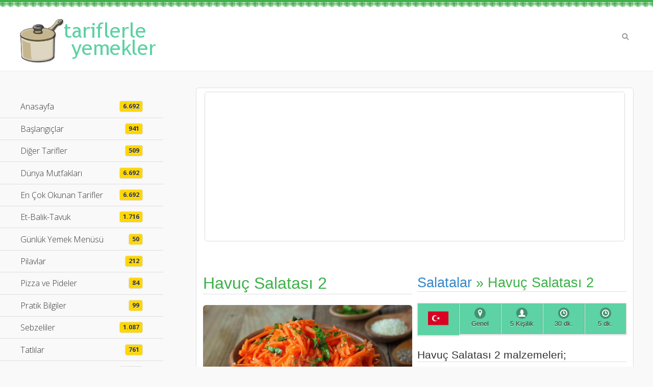

--- FILE ---
content_type: text/html; charset=UTF-8
request_url: https://tariflerleyemekler.com/havuc-salatasi-2-2125.html
body_size: 12814
content:

<!DOCTYPE html>
<html lang="tr">
<head>
	<meta charset="UTF-8">
	
	<meta name="description" content="Havuç Salatası 2 : Sos:Mayonez, krema, limon suyu, ezilmiş sarmısak, krema, tuz, portakal suyu, ince kıyılmış maydanozu bir oval kapta 
karıştırın.[...]"/>
	
	<meta name="keywords" content="Havuç Salatası 2 malzemeleri : 8 adet havuç
	2 adet limon
	1 demet maydanoz
	10 çorba kaşı�[...]"/>

	<title>Havuç Salatası 2</title>	
	
	<meta name="viewport" content="width=device-width, initial-scale=0.75, maximum-scale=1.0" />
	<meta http-equiv="X-UA-Compatible" content="IE=edge" />
        <meta http-equiv="expires" content="1" />
	<meta http-equiv="Content-Language" content="tr" />
	<meta http-equiv="expires" content="1" />
	<meta name="msvalidate.01" content="81DBDED374A9E12DF587B7C4951E9CF7" />
	<meta name="google-site-verification" content="9spS8bkbL3OSbh-K61wa_1-NyxaZxjOeGAlvgJ5a3Aw" />
	<meta name="robots" content=" index, follow, noodp"/>
	<meta name="revisit-after" content="1 Days"/>
	<meta name="rating" content="general"> 
	<meta name="author" content="Tariflerle Yemekler." />
	<meta name="google" content="notranslate" />
	<meta name="contextpath" content="/" />
	<meta name='copyright' content='Copyright 2015'>	
	<meta name="x-canonical-url" content="https://tariflerleyemekler.com/havuc-salatasi-2-2125.html"/>	
	<meta name='yandex-verification' content='66b76bd640776572' />
	
	<meta property="og:title" content="Havuç Salatası 2" />
	<meta property="og:locale" content="tr_TR" />
	<meta property="og:type" content="website:recipe" />
	<meta property="og:description" content="Havuç Salatası 2 : Sos:Mayonez, krema, limon suyu, ezilmiş sarmısak, krema, tuz, portakal suyu, ince kıyılmış maydanozu bir oval kapta 
karıştırın.[...]" />
	<meta property="og:url" content="https://tariflerleyemekler.com/havuc-salatasi-2-2125.html" />
	<meta property="og:site_name" content="Tariflerle Yemekler.." />
	<meta property="recipe:section" content="Yemek Tarifleri" />
	<meta property="og:image:type" content="image/webp" /><!--whatsapp resim için eklendi-->
	<meta property="og:image" content="https://tariflerleyemekler.com/yemek/havuc-salatasi-2.webp" />
	<meta property="og:image" itemprop="image" content="https://tariflerleyemekler.com/yemek/kck/havuc-salatasi-2.webp" />
	<meta property="og:tag" content="Havuç Salatası 2">
	<meta property="og:tag" content="Salatalar">
	<meta property="og:tag" content="Türk Mutfağı">
	<meta property="og:tag" content="Tariflerle Yemekler">
	<meta property="og:tag" content="Yemek Tarifleri">
	
	<meta name="apple-mobile-web-app-capable" content="yes" />
	<meta name="format-detection" content="telephone=yes">
	
	<link rel="shortcut icon" type="image/x-icon" href="https://tariflerleyemekler.com/resimler/favicon.ico">
	<link rel="icon" type="image/png" href="https://tariflerleyemekler.com/resimler/favicon.ico">

	
	<link rel="stylesheet" href="https://use.fontawesome.com/releases/v5.3.1/css/all.css" integrity="sha384-mzrmE5qonljUremFsqc01SB46JvROS7bZs3IO2EmfFsd15uHvIt+Y8vEf7N7fWAU" crossorigin="anonymous">
	
    <link href="https://plus.google.com/+TariflerleYemekler/posts" rel="author" />
	<link rel="canonical" href="https://tariflerleyemekler.com/"/>
	
    <link rel="stylesheet" href="css/jquery.mobile-1.4.5.min.css">
	<!--<link rel="stylesheet" href="https://code.jquery.com/mobile/1.4.5/jquery.mobile-1.4.5.min.css" />-->
	<link rel="stylesheet" href="css/jqm-demos.css">
	<!--<link rel="stylesheet" href="css/tablo.css">-->
	<link rel="stylesheet" href="https://fonts.googleapis.com/css?family=Open+Sans:300,400,700">

	<script type="text/javascript" src="https://code.jquery.com/jquery-1.8.3.min.js"></script>
	
	<script async src="https://pagead2.googlesyndication.com/pagead/js/adsbygoogle.js?client=ca-pub-5986201963659853" crossorigin="anonymous"></script>
	
    <!-- Google tag (gtag.js) -----16.10.2022 tarihinde eklendi---->
<script async src="https://www.googletagmanager.com/gtag/js?id=AW-1031116106"></script>
<script>
  window.dataLayer = window.dataLayer || [];
  function gtag(){dataLayer.push(arguments);}
  gtag('js', new Date());

  gtag('config', 'AW-1031116106');
</script>
<!-- Event snippet for Sayfa görüntüleme (4) conversion page -->
<script>
  gtag('event', 'conversion', {'send_to': 'AW-1031116106/ehBiCKTyv-YDEMqq1usD'});
</script>



<!-- Google tag (gtag.js) -----12.10.2022 tarihinde eklendi---->
        <script async src="https://www.googletagmanager.com/gtag/js?id=AW-1031116106"></script>
        <script>
        window.dataLayer = window.dataLayer || [];
        function gtag(){dataLayer.push(arguments);}
        gtag('js', new Date());

        gtag('config', 'AW-1031116106');
        </script>
        <!-- Event snippet for Sayfa görüntüleme (2) conversion page -->
        <script>
        gtag('event', 'conversion', {'send_to': 'AW-1031116106/xmAtCLuFyOUDEMqq1usD'});
        </script>

<!-- Global site tag (gtag.js) - Google Ads: 1031116106 -->
<script async src="https://www.googletagmanager.com/gtag/js?id=AW-1031116106"></script>
<script>
  window.dataLayer = window.dataLayer || [];
  function gtag(){dataLayer.push(arguments);}
  gtag('js', new Date());

  gtag('config', 'AW-1031116106');
</script>

<!-- Event snippet for Sayfa görüntüleme (1) conversion page -->
<script>
  gtag('event', 'conversion', {'send_to': 'AW-1031116106/-02KCOuv6a4DEMqq1usD'});
</script>


<!-- Global site tag (gtag.js) - Google Analytics -->
<script async src="https://www.googletagmanager.com/gtag/js?id=G-3SYVERHPKY"></script>
<script>
  window.dataLayer = window.dataLayer || [];
  function gtag(){dataLayer.push(arguments);}
  gtag('js', new Date());

  gtag('config', 'G-3SYVERHPKY');
</script>

        <!-- Google Tag Manager -->
            <script>
                    (function(w,d,s,l,i){w[l]=w[l]||[];w[l].push({'gtm.start':
                    new Date().getTime(),event:'gtm.js'});var f=d.getElementsByTagName(s)[0],
                    j=d.createElement(s),dl=l!='dataLayer'?'&l='+l:'';j.async=true;j.src=
                    'https://www.googletagmanager.com/gtm.js?id='+i+dl;f.parentNode.insertBefore(j,f);
                    })(window,document,'script','dataLayer','GTM-MLTB6K');
            </script>
        <!-- End Google Tag Manager -->

        <script data-ad-client="ca-pub-5986201963659853" async src="https://pagead2.googlesyndication.com/pagead/js/adsbygoogle.js"></script>

        <script async custom-element="amp-auto-ads"
                src="https://cdn.ampproject.org/v0/amp-auto-ads-0.1.js">
        </script>
        
        <!-- Clarity tracking code for Şunun için netlik izleme kodu: http://tariflerleyemekler.com/ -->
        
      <script type="text/javascript">(function(c,l,a,r,i,t,y){c[a]=c[a]||function(){(c[a].q=c[a].q||[]).push(arguments)};t=l.createElement(r);t.async=1;t.src="https://www.clarity.ms/tag/"+i+"?ref=gtm2";y=l.getElementsByTagName(r)[0];y.parentNode.insertBefore(t,y);})(window,document,"clarity","script","j272jkj8q2");</script>

          
        
        <script data-host="https://sayac.net.tr" data-dnt="false" src="https://sayac.net.tr/js/script.js" id="ZwSg9rf6GA" async defer></script>

</head>

<body>
<script>
  (function(i,s,o,g,r,a,m){i['GoogleAnalyticsObject']=r;i[r]=i[r]||function(){
  (i[r].q=i[r].q||[]).push(arguments)},i[r].l=1*new Date();a=s.createElement(o),
  m=s.getElementsByTagName(o)[0];a.async=1;a.src=g;m.parentNode.insertBefore(a,m)
  })(window,document,'script','//www.google-analytics.com/analytics.js','ga');

  ga('create', 'AW-1031116106', 'auto');
  ga('send', 'pageview');

</script>
	<div data-role="page" class="jqm-demos jqm-home"><!-- page-->
			<div data-role="header" class="jqm-header"><!-- header -->	
							<div class="logo"><a rel="external" href="./" ><img src="resimler/logo3.png" alt="Tariflerle Yemekler" title="Tariflerle Yemekler"></a></div>
				<a href="#" class="jqm-navmenu-link ui-btn ui-btn-icon-notext ui-corner-all ui-icon-bars ui-nodisc-icon ui-alt-icon ui-btn-left">Menu</a>
				<a href="#" class="jqm-search-link ui-btn ui-btn-icon-notext ui-corner-all ui-icon-search ui-nodisc-icon ui-alt-icon ui-btn-right">Search</a>
			</div><!-- /header -->		
		<div role="main" class="ui-content jqm-content" ><!-- main content-->
			<div class="ui-body ui-body-a ui-corner-all"><!-- ana çerceve -->
					<div class="ui-body ui-body-a ui-corner-all" style="max-height: 90px; min-height: 60px;"><!-- google ust-->
								<center><style type="text/css">
.adslot_1 { width: 320px; height: 60px; }
@media (min-width:500px) { .adslot_1 { width: 468px; height: 60px; } }
@media (min-width:800px) { .adslot_1 { width: 728px; height: 90px; } }
@media (min-width:1280px) { .adslot_1 { width: 728px; height: 90px; } }
</style>

<script async src="//pagead2.googlesyndication.com/pagead/js/adsbygoogle.js"></script>
<!-- Responsive-1 -->
<ins class="adsbygoogle"
     style="display:block"
     data-ad-client="ca-pub-5986201963659853"
     data-ad-slot="4736670030"
     data-ad-format="auto"></ins>
<script>
(adsbygoogle = window.adsbygoogle || []).push({});
</script>
					</div><!-- /google ust-->				
					<div class="ui-grid-a ui-responsive"> <!-- ui-grid-a ui-responsive----> 
						<div class="ui-block-a"><!-- resim bölümü -->
							<div class="jqm-block-content">
								<h1 itemprop="name" style="text-align:left;">Havuç Salatası 2</h1>
				
										<p><img alt="Havuç Salatası 2" src="yemek/havuc-salatasi-2.webp" style="width:100%; border-radius: 6px;"/><br>Havuç Salatası 2</p>
																				<p>
										<p style="<?=display:none;?>"></p>										</p>
									
							</div>
						</div><!-- /resim bölümü -->
						<div class="ui-block-b"><!-- tarif bölümü -->
							<div class="jqm-block-content" ><!-- content bölümü -->
								
								<h2><a href="./salatalar.html"  rel="external">Salatalar</a> » Havuç Salatası 2</h2>
									<p>
										<div data-role="navbar"><!-- navbar -->	
											<ul>
												<li><a  href="./turk-mutfagi.html"  rel="external" class="ui-shadow" title="Türk Mutfağı" style="background-color: #5dd2a4; min-height:14px;"><img src='resimler/bayraklar/png-40x40/tr.png' alt='Türk Mutfağı' /></a></li>	
												<li style='background-color: #5dd2a4;'><a href="#" data-icon="location" class="ui-shadow" title="" style="background-color: #5dd2a4; min-height:20px;">Genel</a></li>																
												<li><a href="#" data-icon="user" class="ui-shadow" title="Porsiyon" style="background-color: #5dd2a4; min-height:20px;">5 Kişilik</a></li>
												<li><a href="#" data-icon="clock" class="ui-shadow" title="Hazırlama Süresi" style="background-color: #5dd2a4; min-height:20px;">30 dk.</a></li>
												<li><a href="#" data-icon="clock" class="ui-shadow" title="Pişirme Süresi" style="background-color: #5dd2a4; min-height:20px;">5 dk.</a></li>
											</ul>	
										</div><!-- /navbar -->
									</p>	
									<p>
										<h3 style="text-align:left;">Havuç Salatası 2 malzemeleri;</h3>
										<div style="text-align:left;"><p><ul><li><font size="3">8 adet havuç
</font></li><li><font size="3">	2 adet limon
</font></li><li><font size="3">	1 demet maydanoz
</font></li><li><font size="3">	10 çorba kaşığı mayonez
</font></li><li><font size="3">	3 diş sarmısak
</font></li><li><font size="3">	2 çorba kaşığı krema
</font></li><li><font size="3">	2 adet portakal
</font></li><li><font size="3">	<a target='_blank' href='https://www.onurmarket.com/-billur-tuz-750-gr--7652'  title='Sipariş Ver...!' rel='external' data-ajax = 'false' id='2' style='padding:3px;background: lightgreen; border-width: medium; border-color:#ccc; border-radius: 4px;'>Tuz  </a>
</font></li></ul>									</p>
										
										<hr style="color: #f1f1f1;"></div>

									<p><h4 style="text-align:left;">Havuç Salatası 2 uygulama aşamaları;</h4>
										<div style="text-align:left;"><p><ol><li><font size="3">Sos:Mayonez, krema, limon suyu, ezilmiş sarmısak, krema, <a target='_blank' href='https://www.onurmarket.com/-billur-tuz-750-gr--7652'  title='Sipariş Ver...!' rel='external' data-ajax = 'false' id='2' style='padding:3px;background: lightgreen; border-width: medium; border-color:#ccc; border-radius: 4px;'>Tuz  </a>, portakal suyu, ince kıyılmış maydanozu bir oval kapta 
karıştırın. 
</font></li><li><font size="3">Salata:Havuçları temizleyip soyduktan sonra rendeleyin. <br></font></li><li><font size="3">Daha hoş görünmesi için havuç soyma bıçağı ile de rendeleyebilirsiniz.
</font></li><li><font size="3">Havuç salatanızı hazırladığınız sos ile harmanlayın. 
</font></li><li><font size="3">Servisi:Salatanızı derin bir kaba koyun, kenarlarını maydanoz, limon ve portakal dilimleri ile süsleyin.

</font></li></ol></p> 

											<p><hr style="color: #f1f1f1;"></p>

											<p>
<h2>Paylaş</h2>	
    <div data-role="footer"><!-- footer -->
        <div data-role="navbar"><!-- navbar -->
            <ul>
                <li>
                    <a target='_blank' href="https://www.facebook.com/sharer.php?u=tariflerleyemekler.com/havuc-salatasi-2-2125.html&amp;title=Havuç Salatası 2"><i class="fab fa-facebook fa-2x" style="color: #26a269;"></i><br>Facebook</a>
                </li>
                <li>
                    <a target='_blank' href="https://wa.me/?text=tariflerleyemekler.com/havuc-salatasi-2-2125.html" aria-label="Havuç Salatası 2"  data-action="share/whatsapp/share">
                    <i class="fab fa-whatsapp fa-2x" style="color: #26a269;"></i><br>WhatsApp</a>
                </li>
                <li>
                    <a target='_blank' href="https://twitter.com/share" target="_blank" data-url="tariflerleyemekler.com/havuc-salatasi-2-2125.html"  data-lang="tr"><i class="fab fa-twitter fa-2x" style="color: #26a269;"></i><br>X-Twitter</a>
                </li>
            </ul>
        </div><!-- /navbar -->
</div><!-- /footer -->
</p>

												<div data-role="footer" style="overflow:hidden; height:95px;"><!-- footer -->	
													<iframe width="100%" height="45" src="./puanlama-1/index.php?id=2125" frameborder="0" scrolling="no" style=""></iframe>

														<div data-role="navbar"><!-- navbar -->
															<ul>
																<li><a href="#"><h5>Admin</h5></a></li> 

																<li><a href="#">
																	<h5>2.387 Okunma</h5></a></li>

																<li><a href="#"><h5>10-09-2009</h5></a></li>
															</ul>
														</div><!-- /navbar -->

												</div><!-- /footer -->	
											</p>
										
											<p style="text-align:center;"><span itemprop="keywords"><a href="turk-mutfagi.html" target="_blank" class="ui-btn ui-mini ui-btn-inline ui-icon-tag ui-btn-icon-left ui-corner-all">Türk Mutfağı</a></span>
<span itemprop="keywords"><a href="salatalar.html" target="_blank" class="ui-btn ui-mini ui-btn-inline ui-icon-tag ui-btn-icon-left ui-corner-all">Salatalar</a></span>
<span itemprop="keywords"><a href="#" target="_blank" class="ui-btn ui-mini ui-btn-inline ui-icon-tag ui-btn-icon-left ui-corner-all">Havuç Salatası 2</a></span>

</p>
											<p style="text-align:center;"><p style="text-align:center;">
<img src="https://image-charts.com/chart?chs=100x100&cht=qr&chl=https://tariflerleyemekler.com/havuc-salatasi-2-2125.html&choe=UTF-8" &chld=L' alt="Tariflerle Yemekler" style="text-align:center; border:none;" />
</p>
</p>	
								
							</div><!-- /content bölümü -->
						</div>	<!-- /tarif bölümü -->		
					</div><!-- /ui-grid-a ui-responsive----> 												
			</div><!-- /ana çerceve -->	
									<center>
										<div data-role="navbar">
											<p><ul><!--- ileri-geri-navbar -->
        <li>
                <a href="meksika-salatasi-2065.html" alt="Meksika Salatası" title ="Meksika Salatası" rel="external" target="_blank" class="ui-btn ui-btn-inline ui-icon-carat-l ui-btn-icon-left ">

                Meksika Salatası&nbsp;&nbsp;&nbsp;&nbsp;&nbsp;

                <img style="width:25%; border-radius: 6px;" src="./yemek/kck/meksika-salatasi.webp"></a>
        </li>
        <li>
                <a href="pancar-salatasi-2133.html" alt="Pancar Salatası" title ="Pancar Salatası" rel="external" target="_blank" class="ui-btn ui-btn-inline ui-icon-carat-r ui-btn-icon-right ">
                
                <img style="width:25%; border-radius: 6px; left:0px;"  src="./yemek/kck/pancar-salatasi-1.webp">
                
                &nbsp;&nbsp;&nbsp;&nbsp;&nbsp;Pancar Salatası</a>
        </li>
</ul><!-- /ileri-geri-navbar ui-state-disabled-->
<br><br>
</p>
										</div><!-- /navbar -->
										<div>
											<p><p>
        <div class="jqm-block-content">
                <h1 style="text-align:left;">Benzer Tarifler</h1>
                        <div class="ui-grid-b ui-responsive">
                                <div class="ui-block-a">
                                        <div class="ui-body ui-body-d">
                                        <div id='katalog' data-role='footer'  name='mobil' class='ui-body ui-body-a  ui-corner-all'>
                                                                        <p><a href='yengec-salatasi-3538.html'  rel='external'  title='Yengeç Salatası'><img alt='Yengeç Salatası' src='yemek/kck/yengec-salatasi.webp'><div id='baslik1' class='ui-body'>Yengeç Salatası</div></a></p><p>Öncelikle bir bütün ananası ortadan boylamasına ikiye b...</p><br><div  id='baslik2'><a href='salatalar.html'  rel='external'  title='Salatalar' style=' border-left:0px'>Salatalar</a></div></p><div class='navbar'  id='navbar' data-role='navbar'>
                                                                                        <ul>
                                                                                                <li><a href='#' title='5 Porsiyon' data-icon='user' style='border-left:0px; background-color: #5dd2a4;'>5</a></li>
                                                                                                <li><a href='#' title='2.379 Okunma' data-icon='eye' style=' background-color: #5dd2a4;'>2.379</a></li>
                                                                                                <li><a href=' israil-mutfagi.html'  rel='external' title='İsrail Mutfağı'  style='border-right:0px; background-color: #5dd2a4;'><img src='resimler/bayraklar/png-40x40/israel.png' alt='İsrail Mutfağı' /></a></li>
                                                                                        </ul>
                                                                                </div><!-- /navbar -->
                                                                                </div><!-- /footer -->                                        </div>
                                </div>
                                <div class="ui-block-b">
                                        <div class="ui-body ui-body-d">
                                        <div id='katalog' data-role='footer'  name='mobil' class='ui-body ui-body-a  ui-corner-all'>
                                                                        <p><a href='pirincli-hindi-salatasi-2047.html'  rel='external'  title='Pirinçli Hindi Salatası'><img alt='Pirinçli Hindi Salatası' src='yemek/kck/pirincli-hindi-salatasi.webp'><div id='baslik1' class='ui-body'>Pirinçli Hindi Salatası</div></a></p><p>Pirinçler kaynar suda haslanir, süzülür. Bir kapta hasl...</p><br><div  id='baslik2'><a href='salatalar.html'   rel='external'  title='Salatalar' style=' border-left:0px'>Salatalar</a></div></p><div class='navbar'  id='navbar' data-role='navbar'>
                                                                                        <ul>
                                                                                                <li><a href='#' title='5 Porsiyon' data-icon='user' style='border-left:0px; background-color: #5dd2a4;'>5</a></li>
                                                                                                <li><a href='#' title='2.086 Okunma' data-icon='eye' style=' background-color: #5dd2a4;'>2.086</a></li>
                                                                                                <li><a href=' turk-mutfagi.html'  rel='external' title='Türk Mutfağı'  style='border-right:0px; background-color: #5dd2a4;'><img src='resimler/bayraklar/png-40x40/tr.png' alt='Türk Mutfağı' /></a></li>
                                                                                        </ul>
                                                                                </div><!-- /navbar -->
                                                                                </div><!-- /footer -->                                        </div>
                                </div>
                                <div class="ui-block-c">
                                        <div class="ui-body ui-body-d">
                                        <div id='katalog' data-role='footer'  name='mobil' class='ui-body ui-body-a  ui-corner-all'>
                                                                        <p><a href='jicama-salad-6253.html'  rel='external'  title='Jicama Salad'><img alt='Jicama Salad' src='yemek/kck/jicama-salad.webp'><div id='baslik1' class='ui-body'>Jicama Salad</div></a></p><p>Jicama Salad (Meksika Turpu); Jicama, kırmızı biber, ye...</p><br><div  id='baslik2'><a href='salatalar.html'  rel='external'  title='Salatalar' style=' border-left:0px'>Salatalar</a></div></p><div class='navbar'  id='navbar' data-role='navbar'>
                                                                                        <ul>
                                                                                                <li><a href='#' title='4 Porsiyon' data-icon='user' style='border-left:0px; background-color: #5dd2a4;'>4</a></li>
                                                                                                <li><a href='#' title='563 Okunma' data-icon='eye' style=' background-color: #5dd2a4;'>563</a></li>
                                                                                                <li><a href=' meksika-mutfagi.html'  rel='external' title='Meksika Mutfağı'  style='border-right:0px; background-color: #5dd2a4;'><img src='resimler/bayraklar/png-40x40/mexico.png' alt='Meksika Mutfağı' /></a></li>
                                                                                        </ul>
                                                                                </div><!-- /navbar -->
                                                                                </div><!-- /footer -->                                        </div>
                                </div>
                        </div><!-- /grid-b -->
        </div>
</p>
</p>
										</div>
										<div class="ui-body ui-body-a ui-corner-all"><!-- google alt-->
											<p><style type="text/css">
.adslot_1 { width: 320px; height: 60px; }
@media (min-width:500px) { .adslot_1 { width: 468px; height: 60px; } }
@media (min-width:800px) { .adslot_1 { width: 728px; height: 90px; } }
@media (min-width:1280px) { .adslot_1 { width: 728px; height: 90px; } }
</style>

<script async src="//pagead2.googlesyndication.com/pagead/js/adsbygoogle.js"></script>
<!-- Responsive-2 -->
<ins class="adsbygoogle"
     style="display:block"
     data-ad-client="ca-pub-5986201963659853"
     data-ad-slot="3899065239"
     data-ad-format="auto"></ins>
<script>
(adsbygoogle = window.adsbygoogle || []).push({});
</script></p>
										</div><!-- /google alt-->
										<br>
									</center>									
			</div><!-- /main content -->
		</div><!-- /main --> 
										 <div data-role="panel" id="sol-panel" class="jqm-navmenu-panel" data-position="left" data-display="overlay" data-theme="a">
	    	<ul class="jqm-list ui-alt-icon ui-nodisc-icon">
			<li data-filtertext="anasayfa" data-icon="home"  alt="Anasayfa"  title="Anasayfa"><a href="/" target="_blank" rel="external" >Anasayfa <span class="ui-li-count" style="background-color:gold;">6.692</span></a></li>

			<li data-role="collapsible" data-enhanced="true" data-collapsed-icon="carat-d" data-expanded-icon="carat-u" data-iconpos="right" data-inset="false" class="ui-collapsible ui-collapsible-themed-content ui-collapsible-collapsed  ">
				<p class="ui-collapsible-heading ui-collapsible-heading-collapsed">
					<a href="#" class="ui-collapsible-heading-toggle ui-btn ui-btn-icon-right ui-btn-inherit ui-icon-carat-d" alt="Başlangıçlar"  title="Başlangıçlar ">Başlangıçlar <span class="ui-li-count" style="background-color:gold;">941</span></a></p>
						<div class="ui-collapsible-content ui-body-inherit ui-collapsible-content-collapsed" aria-hidden="true">
							<ul>
								<li data-filtertext="aperatif içkiler"><a href="aperatif-ickiler.html" target="_blank" rel="external" data-ajax="false"  alt="Aperatif İçkiler"  title="Aperatif İçkiler"  class=" " >Aperatif İçkiler <span class="ui-li-count">34</span></a></li>
								<li data-filtertext="aperatif yiyecekler"><a href="aperatif-yiyecekler.html" target="_blank" rel="external" data-ajax="false"  alt="Aperatif Yiyecekler "  title=" Aperatif Yiyecekler"   class=" " >Aperatif Yiyecekler <span class="ui-li-count">196</span></a></li>
								<li data-filtertext="çorba çorbası çorbaları tarhana mercimek domates ezogelin"><a href="corbalar.html" target="_blank" rel="external" data-ajax="false"  alt="Çorbalar "  title="Çorbalar "   class=" " >Çorbalar <span class="ui-li-count">472</span></a></li>
								<li data-filtertext="kanepe kanepeler"><a href="kanepeler.html"  target="_blank" rel="external" data-ajax="false"  alt="Kanepeler "  title="Kanepeler "    class=" " >Kanepeler <span class="ui-li-count">15</span></a></li>
								<li data-filtertext="meze ordövr"><a href="mezeler-ve-ordovrler.html" target="_blank" rel="external"  data-ajax="false"  alt="Mezeler-Ordövrler "  title="Mezeler-Ordövrler "   class=" " >Mezeler-Ordövrler <span class="ui-li-count">224</span></a></li>
							</ul>
						</div>
			</li>	
			<li data-role="collapsible" data-enhanced="true" data-collapsed-icon="carat-d" data-expanded-icon="carat-u" data-iconpos="right" data-inset="false" class="ui-collapsible ui-collapsible-themed-content ui-collapsible-collapsed  ">
				<p class="ui-collapsible-heading ui-collapsible-heading-collapsed">
					<a href="#" class="ui-collapsible-heading-toggle ui-btn ui-btn-icon-right ui-btn-inherit ui-icon-carat-d " alt="Diğer Tarifler"  title="Diğer Tarifler">Diğer Tarifler <span class="ui-li-count" style="background-color:gold;">509</span></a></p>
						<div class="ui-collapsible-content ui-body-inherit ui-collapsible-content-collapsed" aria-hidden="true">
							<ul>
								<li data-filtertext="bayat ekmekler"><a href="bayat-ekmekler.html" target="_blank" rel="external" data-ajax="false"  alt="Bayat Ekmekler "  title="Bayat Ekmekler "  class=" " >Bayat Ekmekler <span class="ui-li-count">129</span></a></li>
								<li data-filtertext="içecekler"><a href="icecekler.html" target="_blank" rel="external" data-ajax="false"  alt="İçecekler "  title="İçecekler "  class=" " >İçecekler <span class="ui-li-count">80</span></a></li>
								<li data-filtertext="kahveler"><a href="kahveler.html" target="_blank" rel="external" data-ajax="false"  alt="Kahveler "  title="Kahveler "  class="  ">Kahveler <span class="ui-li-count">11</span></a></li>
								<li data-filtertext="meyve şurupları"><a href="meyve-suruplari.html" target="_blank" rel="external" data-ajax="false"  alt="Meyve Şurupları "  title="Meyve Şurupları "  class=" " >Meyve Şurupları <span class="ui-li-count">25</span></a></li>
								<li data-filtertext="sütlü içecekler"><a href="sutluler.html" target="_blank" rel="external" data-ajax="false"  alt="Sütlü İçecekler"  title="Sütlü İçecekler "  class=" " >Sütlü İçecekler <span class="ui-li-count">31</span></a></li>
								<li data-filtertext="soslar"><a href="soslar.html" target="_blank" rel="external" data-ajax="false"  alt="Soslar "  title="Soslar "  class=" " >Soslar <span class="ui-li-count">134</span></a></li>								
								<li data-filtertext="tost tostlar"><a href="tostlar.html" target="_blank" rel="external" data-ajax="false"  alt="Tostlar "  title="Tostlar "  class=" " >Tostlar <span class="ui-li-count">37</span></a></li>
								<li data-filtertext="turşular"><a href="tursular.html" target="_blank" rel="external" data-ajax="false"  alt="Turşular "  title="Turşular "  class=" " >Turşular <span class="ui-li-count">62</span></a></li>
							</ul>
						</div>
			</li>	
                        <li data-role="collapsible" data-enhanced="true" data-collapsed-icon="carat-d" data-expanded-icon="carat-u" data-iconpos="right" data-inset="false" class="ui-collapsible ui-collapsible-themed-content ui-collapsible-collapsed  ">
				<p class="ui-collapsible-heading ui-collapsible-heading-collapsed">
					<a href="#" class="ui-collapsible-heading-toggle ui-btn ui-btn-icon-right ui-btn-inherit ui-icon-carat-d " alt="Dünya Mutfakları"  title="Dünya Mutfakları">Dünya Mutfakları <span class="ui-li-count" style="background-color:gold;">6.692</span></a></p>
						<div class="ui-collapsible-content ui-body-inherit ui-collapsible-content-collapsed" aria-hidden="true">
							<ul>
								<li data-filtertext="turk mutfağı"><a href="turk-mutfagi.html"  target="_blank" rel="external" data-ajax="false"  alt="Türk Mutfağı"  title="Türk Mutfağı"  class=" " >Türk Mutfağı<span class="ui-li-count">5.297</span></a></li>
								<li data-filtertext="osmanlı mutfağı"><a href="osmanli-mutfagi.html"  target="_blank" rel="external" data-ajax="false"  alt="Osmanlı Mutfağı"  title="Osmanlı Mutfağı"  class=" " >Osmanlı Mutfağı<span class="ui-li-count">254</span></a></li>
								<li data-filtertext="azerbaycan mutfağı"><a href="azerbaycan-mutfagi.html"  target="_blank" rel="external" data-ajax="false"  alt="Azerbaycan Mutfağı"  title="Azerbaycan Mutfağı "  class=" " >Azerbaycan Mutfağı <span class="ui-li-count">4</span></a></li>
								<li data-filtertext="alman mutfağı"><a href="alman-mutfagi.html"  target="_blank" rel="external" data-ajax="false"  alt="Alman Mutfağı"  title="Alman Mutfağı"  class=" " >Alman Mutfağı<span class="ui-li-count">21</span></a></li>	
								<li data-filtertext="amerikan mutfağı"><a href="amerikan-mutfagi.html"  target="_blank" rel="external" data-ajax="false"  alt="Amerikan Mutfağı"  title="Amerikan Mutfağı"  class="  ">Amerikan Mutfağı<span class="ui-li-count">94</span></a></li>	
								<li data-filtertext="arjantin mutfağı"><a href="arjantin-mutfagi.html"  target="_blank" rel="external" data-ajax="false"  alt="Arjantin Mutfağı"  title="Arjantin Mutfağı"  class="  ">Arjantin Mutfağı<span class="ui-li-count">1</span></a></li>	
								<li data-filtertext="arnavutluk mutfağı"><a href="arnavutluk-mutfagi.html"  target="_blank" rel="external" data-ajax="false"  alt="Arnavutluk Mutfağı"  title="Arnavutluk Mutfağı"  class="  ">Arnavutluk Mutfağı<span class="ui-li-count">2</span></a></li>

								<li data-filtertext="avustrurya mutfağı"><a href="avusturya-mutfagi.html"  target="_blank" rel="external" data-ajax="false"  alt="Avusturya Mutfağı"  title="Avusturya Mutfağı"  class="  ">Avusturya Mutfağı<span class="ui-li-count">18</span></a></li>
								<li data-filtertext="bosna-hersek mutfağı"><a href="bosna-hersek-mutfagi.html"  target="_blank" rel="external" data-ajax="false"  alt="Bosna-Hersek Mutfağı"  title="Bosna-Hersek Mutfağı"  class=" " >Bosna-Hersek Mutfağı<span class="ui-li-count">6</span></a></li>	
								<li data-filtertext="brezilya mutfağı"><a href="brezilya-mutfagi.html"  target="_blank" rel="external" data-ajax="false"  alt="Brezilya Mutfağı"  title="Brezilya Mutfağı"  class=" " >Brezilya Mutfağı<span class="ui-li-count">4</span></a></li>
								<li data-filtertext="bulgaristan mutfağı"><a href="bulgaristan-mutfagi.html"  target="_blank" rel="external" data-ajax="false"  alt="Bulgaristan Mutfağı"  title="Bulgaristan Mutfağı"  class=" " >Bulgaristan Mutfağı<span class="ui-li-count">1</span></a></li>
								<li data-filtertext="çin mutfağı"><a href="cin-mutfagi.html"  target="_blank" rel="external" data-ajax="false"  alt="Çin Mutfağı"  title="Çin Mutfağı"  class=" " >Çin Mutfağı<span class="ui-li-count">46</span></a></li>
								<li data-filtertext="danimarka mutfağı"><a href="danimarka-mutfagi.html"  target="_blank" rel="external" data-ajax="false"  alt="Danimarka Mutfağı"  title="Danimarka Mutfağı"  class=" " >Danimarka Mutfağı<span class="ui-li-count">3</span></a></li>
								<li data-filtertext="fas mutfağı"><a href="fas-mutfagi.html"  target="_blank" rel="external" data-ajax="false"  alt="Fas Mutfağı"  title="Fas Mutfağı"  class=" " >Fas Mutfağı<span class="ui-li-count">1</span></a></li>
								<li data-filtertext="filipinler mutfağı"><a href="filipinler-mutfagi.html"  target="_blank" rel="external" data-ajax="false"  alt="Filipinler Mutfağı"  title="Filipinler Mutfağı"  class=" " >Filipinler Mutfağı<span class="ui-li-count">8</span></a></li>
								<li data-filtertext="filistin mutfağı"><a href="filistin-mutfagi.html"  target="_blank" rel="external" data-ajax="false"  alt="Filistin Mutfağı"  title="filistin Mutfağı"  class=" " >Filistin Mutfağı<span class="ui-li-count">3</span></a></li>
								<li data-filtertext="finlandiya mutfağı"><a href="finlandiya-mutfagi.html"  target="_blank" rel="external" data-ajax="false"  alt="Finlandiya Mutfağı"  title="Finlandiya Mutfağı"  class=" " >Finlandiya Mutfağı<span class="ui-li-count">2</span></a></li>
								<li data-filtertext="fransız mutfağı"><a href="fransiz-mutfagi.html"  target="_blank" rel="external" data-ajax="false"  alt="Fransız Mutfağı"  title="Fransız Mutfağı"  class=" " >Fransız Mutfağı<span class="ui-li-count">428</span></a></li>
								<li data-filtertext="guatemala mutfağı"><a href="guatemala-mutfagi.html"  target="_blank" rel="external" data-ajax="false"  alt="Guatemala Mutfağı"  title="Guatemala Mutfağı"  class=" " >Guatemala Mutfağı<span class="ui-li-count">1</span></a></li>	
								<li data-filtertext="güney kıbrıs mutfağı"><a href="guney-kibris-mutfagi.html"  target="_blank" rel="external" data-ajax="false"  alt="Güney Kıbrıs Mutfağı"  title="Güney Kıbrıs Mutfağı"  class=" " >Güney Kıbrıs Mutfağı<span class="ui-li-count">1</span></a></li>								
								<li data-filtertext="gürcistan mutfağı"><a href="gurcistan-mutfagi.html"  target="_blank" rel="external" data-ajax="false"  alt="Gürcistan Mutfağı"  title="Gürcistan Mutfağı"  class=" " >Gürcistan Mutfağı<span class="ui-li-count">15</span></a></li>								
								<li data-filtertext="haiti mutfağı"><a href="haiti-mutfagi.html"  target="_blank" rel="external" data-ajax="false"  alt="Haiti Mutfağı"  title="Haiti Mutfağı"  class=" " >Haiti Mutfağı<span class="ui-li-count">1</span></a></li>								
								<li data-filtertext="hindistan mutfağı"><a href="hindistan-mutfagi.html"  target="_blank" rel="external" data-ajax="false"  alt="Hindistan Mutfağı"  title="Hindistan Mutfağı"  class=" " >Hindistan Mutfağı<span class="ui-li-count">10</span></a></li>
								<li data-filtertext="hirvatistan mutfağı"><a href="hirvatistan-mutfagi.html"  target="_blank" rel="external" data-ajax="false"  alt="Hırvatistan Mutfağı"  title="Hırvatistan Mutfağı"  class=" " >Hırvatistan Mutfağı<span class="ui-li-count">1</span></a></li>
								<li data-filtertext="hollanda mutfağı"><a href="hollanda-mutfagi.html"  target="_blank" rel="external" data-ajax="false"  alt="Hollanda Mutfağı"  title="Hollanda Mutfağı"  class=" " >Hollanda Mutfağı<span class="ui-li-count">2</span></a></li>
								<li data-filtertext="ingiltere mutfağı"><a href="ingiltere-mutfagi.html"  target="_blank" rel="external" data-ajax="false"  alt="İngiltere Mutfağı"  title="İngiltere Mutfağı"  class=" " >İngiltere Mutfağı<span class="ui-li-count">20</span></a></li>
								<li data-filtertext="irlanda mutfağı"><a href="iran-mutfagi.html"  target="_blank" rel="external" data-ajax="false"  alt="İran Mutfağı"  title="İran Mutfağı"  class=" " >İran Mutfağı<span class="ui-li-count">1</span></a></li>
								<li data-filtertext="irlanda mutfağı"><a href="irlanda-mutfagi.html"  target="_blank" rel="external" data-ajax="false"  alt="İrlanda Mutfağı"  title="İrlanda Mutfağı"  class=" " >İrlanda Mutfağı<span class="ui-li-count">1</span></a></li>
								<li data-filtertext="iskoç mutfağı"><a href="iskoc-mutfagi.html"  target="_blank" rel="external" data-ajax="false"  alt="İskoç Mutfağı"  title="İskoç Mutfağı"  class=" " >İskoç Mutfağı<span class="ui-li-count">2</span></a></li>
								<li data-filtertext="ispanyol mutfağı"><a href="ispanyol-mutfagi.html"  target="_blank" rel="external" data-ajax="false"  alt="İspanyol Mutfağı"  title="İspanyol Mutfağı"  class=" " >İspanyol Mutfağı<span class="ui-li-count">45</span></a></li>
								<li data-filtertext="israil mutfağı"><a href="israil-mutfagi.html"  target="_blank" rel="external" data-ajax="false"  alt="İsrail Mutfağı"  title="İsrail Mutfağı"  class=" " >İsrail Mutfağı<span class="ui-li-count">10</span></a></li>
								<li data-filtertext="isveç mutfağı"><a href="isvec-mutfagi.html"  target="_blank" rel="external" data-ajax="false"  alt="İsveç Mutfağı"  title="İsveç Mutfağı"  class=" " >İsveç Mutfağı<span class="ui-li-count">2</span></a></li>
								<li data-filtertext="isviçre mutfağı"><a href="isvicre-mutfagi.html"  target="_blank" rel="external" data-ajax="false"  alt="İsviçre Mutfağı"  title="İsviçre Mutfağı"  class=" " >İsviçre Mutfağı<span class="ui-li-count">25</span></a></li>
								<li data-filtertext="italya mutfağı"><a href="italya-mutfagi.html"  target="_blank" rel="external" data-ajax="false"  alt="İtalya Mutfağı"  title="İtalya Mutfağı"  class=" " >İtalya Mutfağı<span class="ui-li-count">214</span></a></li>
								<li data-filtertext="jamaika mutfağı"><a href="jamaika-mutfagi.html"  target="_blank" rel="external" data-ajax="false"  alt="Jamaika Mutfağı"  title="Jamaika Mutfağı"  class=" " >Jamaika Mutfağı<span class="ui-li-count">2</span></a></li>									
								<li data-filtertext="japon mutfağı"><a href="japon-mutfagi.html"  target="_blank" rel="external" data-ajax="false"  alt="Japonya Mutfağı"  title="Japonya Mutfağı"  class=" " >Japonya Mutfağı<span class="ui-li-count">12</span></a></li>	
								<li data-filtertext="kanada mutfağı"><a href="kanada-mutfagi.html"  target="_blank" rel="external" data-ajax="false"  alt="Kanada Mutfağı"  title="Kanada Mutfağı"  class=" " >Kanada Mutfağı<span class="ui-li-count">1</span></a></li>	
								<li data-filtertext="karadağ mutfağı"><a href="karadag-mutfagi.html"  target="_blank" rel="external" data-ajax="false"  alt="Karadağ Mutfağı"  title="Karadağ Mutfağı"  class=" " >Karadağ Mutfağı<span class="ui-li-count">1</span></a></li>	
								<li data-filtertext="kırgızistan mutfağı"><a href="kirgizistan-mutfagi.html"  target="_blank" rel="external" data-ajax="false"  alt="Kırgızistan Mutfağı"  title="Kırgızistan Mutfağı"  class=" " >Kırgızistan Mutfağı<span class="ui-li-count">1</span></a></li>
								<li data-filtertext="kolombiya mutfağı"><a href="kolombiya-mutfagi.html"  target="_blank" rel="external" data-ajax="false"  alt="Kolombiya Mutfağı"  title="Kolombiya Mutfağı"  class=" " >Kolombiya Mutfağı<span class="ui-li-count">3</span></a></li>
								<li data-filtertext="kosova mutfağı"><a href="kosova-mutfagi.html"  target="_blank" rel="external" data-ajax="false"  alt="Kosova Mutfağı"  title="Kosova Mutfağı"  class=" " >Kosova Mutfağı<span class="ui-li-count">1</span></a></li>
								<li data-filtertext="kosta rika mutfağı"><a href="kosta-rika-mutfagi.html"  target="_blank" rel="external" data-ajax="false"  alt="Kosta Rika Mutfağı"  title="Kosta Rika Mutfağı"  class=" " >Kosta Rika Mutfağı<span class="ui-li-count">1</span></a></li>
								<li data-filtertext="küba mutfağı"><a href="kuba-mutfagi.html"  target="_blank" rel="external" data-ajax="false"  alt="Küba Mutfağı"  title="Küba Mutfağı"  class=" " >Küba Mutfağı<span class="ui-li-count">1</span></a></li>
								<li data-filtertext="kuzey kıbrıs mutfağı"><a href="kuzey-kibris-mutfagi.html"  target="_blank" rel="external" data-ajax="false"  alt="Kuzey Kıbrıs Mutfağı"  title="Kuzey Kıbrıs Mutfağı"  class=" " >Kuzey Kıbrıs Mutfağı<span class="ui-li-count">5</span></a></li>
								<li data-filtertext="lübnan mutfağı"><a href="lubnan-mutfagi.html"  target="_blank" rel="external" data-ajax="false"  alt="Lübnan Mutfağı"  title="Lübnan Mutfağı"  class=" " >Lübnan Mutfağı<span class="ui-li-count">3</span></a></li>
								<li data-filtertext="macar mutfağı"><a href="macar-mutfagi.html"  target="_blank" rel="external" data-ajax="false"  alt="Macar Mutfağı"  title="Macar Mutfağı"  class=" " >Macar Mutfağı<span class="ui-li-count">7</span></a></li>
								<li data-filtertext="makedonya mutfağı"><a href="makedonya-mutfagi.html"  target="_blank" rel="external" data-ajax="false"  alt="Makedonya Mutfağı"  title="Makedonya Mutfağı"  class=" " >Makedonya Mutfağı<span class="ui-li-count">4</span></a></li>
								<li data-filtertext="malezya mutfağı"><a href="malezya-mutfagi.html"  target="_blank" rel="external" data-ajax="false"  alt="Malezya Mutfağı"  title="Malezya Mutfağı"  class=" " >Malezya Mutfağı<span class="ui-li-count">3</span></a></li>
								<li data-filtertext="meksika mutfağı"><a href="meksika-mutfagi.html"  target="_blank" rel="external" data-ajax="false"  alt="Meksika Mutfağı"  title="Meksika Mutfağı"  class=" " >Meksika Mutfağı<span class="ui-li-count">31</span></a></li>
								<li data-filtertext="norveç mutfağı"><a href="norvec-mutfagi.html"  target="_blank" rel="external" data-ajax="false"  alt="Norveç Mutfağı"  title="Norveç Mutfağı"  class=" " >Norveç Mutfağı<span class="ui-li-count">4</span></a></li>
								<li data-filtertext="pakistan mutfağı"><a href="pakistan-mutfagi.html"  target="_blank" rel="external" data-ajax="false"  alt="Pakistan Mutfağı"  title="Pakistan Mutfağı"  class=" " >Pakistan Mutfağı<span class="ui-li-count">1</span></a></li>
								<li data-filtertext="peru mutfağı"><a href="peru-mutfagi.html"  target="_blank" rel="external" data-ajax="false"  alt="Peru Mutfağı"  title="Peru Mutfağı"  class="  ">Peru Mutfağı<span class="ui-li-count">1</span></a></li>	
								<li data-filtertext="polonya mutfağı"><a href="polonya-mutfagi.html"  target="_blank" rel="external" data-ajax="false"  alt="Polonya Mutfağı"  title="Polonya Mutfağı"  class=" " >Polonya Mutfağı<span class="ui-li-count">3</span></a></li>
								<li data-filtertext="portekiz mutfağı"><a href="portekiz-mutfagi.html"  target="_blank" rel="external" data-ajax="false"  alt="Portekiz Mutfağı"  title="Portekiz Mutfağı"  class=" " >Portekiz Mutfağı<span class="ui-li-count">7</span></a></li>
								<li data-filtertext="romanya mutfağı"><a href="romanya-mutfagi.html"  target="_blank" rel="external" data-ajax="false"  alt="Romanya Mutfağı"  title="Romanya Mutfağı"  class=" " >Romanya Mutfağı<span class="ui-li-count">1</span></a></li>
								<li data-filtertext="rus mutfağı"><a href="rus-mutfagi.html"  target="_blank" rel="external" data-ajax="false"  alt="Rus Mutfağı"  title="Rus Mutfağı"  class=" " >Rus Mutfağı<span class="ui-li-count">20</span></a></li>
								<li data-filtertext="sili mutfağı"><a href="sili-mutfagi.html"  target="_blank" rel="external" data-ajax="false"  alt="Şili Mutfağı"  title="Şili Mutfağı"  class="  ">Şili Mutfağı<span class="ui-li-count">2</span></a></li>	
								<li data-filtertext="sirbistan mutfağı"><a href="sirbistan-mutfagi.html"  target="_blank" rel="external" data-ajax="false"  alt="Sırbistan Mutfağı"  title="Sırbistan Mutfağı"  class=" " >Sırbistan Mutfağı<span class="ui-li-count">1</span></a></li>
								<li data-filtertext="suriye mutfağı"><a href="suriye-mutfagi.html"  target="_blank" rel="external" data-ajax="false"  alt="Suriye Mutfağı"  title="Suriye Mutfağı"  class=" " >Suriye Mutfağı<span class="ui-li-count">3</span></a></li>
								<li data-filtertext="tayland mutfağı"><a href="tayland-mutfagi.html"  target="_blank" rel="external" data-ajax="false"  alt="Tayland Mutfağı"  title="Tayland Mutfağı"  class=" " >Tayland Mutfağı<span class="ui-li-count">3</span></a></li>
								<li data-filtertext="turkistan mutfağı"><a href="turkistan-mutfagi.html"  target="_blank" rel="external" data-ajax="false"  alt="Turkistan Mutfağı"  title="Turkistan Mutfağı"  class=" " >Turkistan Mutfağı<span class="ui-li-count">2</span></a></li>
								<li data-filtertext="ukrayna mutfağı"><a href="ukrayna-mutfagi.html"  target="_blank" rel="external" data-ajax="false"  alt="Ukrayna Mutfağı"  title="Ukrayna Mutfağı"  class=" " >Ukrayna Mutfağı<span class="ui-li-count">1</span></a></li>
								<li data-filtertext="ürdün mutfağı"><a href="urdun-mutfagi.html"  target="_blank" rel="external" data-ajax="false"  alt="Ürdün Mutfağı"  title="Ürdün Mutfağı"  class=" " >Ürdün Mutfağı<span class="ui-li-count">2</span></a></li>
								<li data-filtertext="vietnam mutfağı"><a href="vietnam-mutfagi.html"  target="_blank" rel="external" data-ajax="false"  alt="Vietnam Mutfağı"  title="Vietnam Mutfağı"  class=" " >Vietnam Mutfağı<span class="ui-li-count">2</span></a></li>
								<li data-filtertext="yunanistan mutfağı"><a href="yunanistan-mutfagi.html"  target="_blank" rel="external" data-ajax="false"  alt="Yunanistan Mutfağı"  title="Yunanistan Mutfağı"  class=" " >Yunanistan Mutfağı<span class="ui-li-count">18</span></a></li>
							</ul>
						</div>
			</li>
			<li data-filtertext="en çok okunan tarifler"><a href="en-cok-okunan-tarifler-1.html"  target="_blank" rel="external" data-ajax="false"  alt="En Çok Okunan Tarifler"  title="En Çok Okunan Tarifler">En Çok Okunan Tarifler<span class="ui-li-count" style="background-color:gold;">6.692</span></a></li>
			<li data-role="collapsible" data-enhanced="true" data-collapsed-icon="carat-d" data-expanded-icon="carat-u" data-iconpos="right" data-inset="false" class="ui-collapsible ui-collapsible-themed-content ui-collapsible-collapsed  ">
				<p class="ui-collapsible-heading ui-collapsible-heading-collapsed">
					<a href="#" class="ui-collapsible-heading-toggle ui-btn ui-btn-icon-right ui-btn-inherit ui-icon-carat-d " alt="Et-Balık-Tavuk"  title="Et-Balık-Tavuk">Et-Balık-Tavuk <span class="ui-li-count" style="background-color:gold;">1.716</span></a></p>
						<div class="ui-collapsible-content ui-body-inherit ui-collapsible-content-collapsed" aria-hidden="true">
							<ul>
								<li data-filtertext="balık ve deniz ürünleri"><a href="balik-ve-deniz.html"  target="_blank" rel="external" data-ajax="false"  alt="Balık ve Deniz Ürünleri "  title="Balık ve Deniz Ürünleri "  class="  ">Balık ve Deniz Ürünleri <span class="ui-li-count">447</span></a></li>
								<li data-filtertext="et yemekleri"><a href="et-yemekleri.html"  target="_blank" rel="external" data-ajax="false"  alt="Et Yemekleri "  title="Et Yemekleri "  class=" " >Et Yemekleri <span class="ui-li-count">498</span></a></li>
								<li data-filtertext="kebap kebaplar"><a href="kebaplar.html"  target="_blank" rel="external" data-ajax="false"  alt="Kebaplar "  title="Kebaplar "  class=" " >Kebaplar <span class="ui-li-count">166</span></a></li>
								<li data-filtertext="köfte köfteler inegöl köfte kasap köfte"><a href="kofteler.html"  target="_blank" rel="external" data-ajax="false"  alt="Köfteler "  title="Köfteler "  class=" " >Köfteler <span class="ui-li-count">192</span></a></li>
								<li data-filtertext="sakatat"><a href="sakatatlar.html"  target="_blank" rel="external" data-ajax="false"  alt="Sakatatlar "  title="Sakatatlar "  class=" " >Sakatatlar <span class="ui-li-count">132</span></a></li>
								<li data-filtertext="tavuk hindi ördek kaz devekuşu"><a href="tavuk-ve-hindi.html"  target="_blank" rel="external" data-ajax="false"  alt="Tavuk ve Hindi "  title="Tavuk ve Hindi "  class=" " >Tavuk ve Hindi <span class="ui-li-count">281</span></a></li>

							</ul>
						</div>
			</li>	
			
			<li data-filtertext="günlük menü"><a href="gunluk-yemek-menusu.html"  target="_blank" rel="external" data-ajax="false"  alt="Günlük Yemek Menüsü"  title="Günlük Yemek Menüsü ">Günlük Yemek Menüsü <span class="ui-li-count" style="background-color:gold;">50</span></a></li>
			<!--<li data-filtertext="iftar sahur menüsü ramazan bayram"><a href="iftar-sahur-menusu.html"  target="_blank" rel="external" data-ajax="false"  alt="İftar ve Sahur Menüsü"  title="İftar ve Sahur Menüsü">İftar ve Sahur Menüsü <span class="ui-li-count" style="background-color:gold;"> 50 </span></a></li>-->	

			<li data-role="collapsible" data-enhanced="true" data-collapsed-icon="carat-d" data-expanded-icon="carat-u" data-iconpos="right" data-inset="false" class="ui-collapsible ui-collapsible-themed-content ui-collapsible-collapsed  ">
				<p class="ui-collapsible-heading ui-collapsible-heading-collapsed">
					<a href="#" class="ui-collapsible-heading-toggle ui-btn ui-btn-icon-right ui-btn-inherit ui-icon-carat-d " alt="Pilavlar"  title="Pilavlar">Pilavlar <span class="ui-li-count" style="background-color:gold;">212</span></a></p>
						<div class="ui-collapsible-content ui-body-inherit ui-collapsible-content-collapsed" aria-hidden="true">
							<ul>
								<li data-filtertext="bulgur pilavı"><a href="bulgurlu-pilavlar.html"  target="_blank" rel="external" data-ajax="false"  alt="Bulgur Pilavları "  title="Bulgur Pilavları "  class=" " >Bulgur Pilavları <span class="ui-li-count">60</span></a></li>
								<li data-filtertext="pirinç pilavı"><a href="pirincli-pilavlar.html"  target="_blank" rel="external" data-ajax="false"  alt="Pirinç Pilavları "  title="Pirinç Pilavları "  class="  ">Pirinç Pilavları <span class="ui-li-count">152</span></a></li>
							</ul>
						</div>
			</li>	
	
			<li data-role="collapsible" data-enhanced="true" data-collapsed-icon="carat-d" data-expanded-icon="carat-u" data-iconpos="right" data-inset="false" class="ui-collapsible ui-collapsible-themed-content ui-collapsible-collapsed  ">
				<p class="ui-collapsible-heading ui-collapsible-heading-collapsed">
					<a href="#" class="ui-collapsible-heading-toggle ui-btn ui-btn-icon-right ui-btn-inherit ui-icon-carat-d " alt="Pizza ve Pideler"  title="Pizza ve Pideler">Pizza ve Pideler <span class="ui-li-count" style="background-color:gold;">84</span></a></p>
						<div class="ui-collapsible-content ui-body-inherit ui-collapsible-content-collapsed" aria-hidden="true">
							<ul>
								<li data-filtertext="urfa lahmacun"><a href="lahmacunlar.html"  target="_blank" rel="external" data-ajax="false"  alt="Lahmacunlar "  title="Lahmacunlar "  class=" " >Lahmacunlar <span class="ui-li-count">7</span></a></li>
								<li data-filtertext="kıymalı pideler"><a href="pideler.html"  target="_blank" rel="external" data-ajax="false"  alt="Pideler "  title="Pideler "  class=" " >Pideler <span class="ui-li-count">42</span></a></li>
								<li data-filtertext="pizza"><a href="pizzalar.html"  target="_blank" rel="external" data-ajax="false"  alt="Pizzalar "  title="Pizzalar "  class="  ">Pizzalar <span class="ui-li-count">35</span></a></li>
							</ul>
						</div>
			</li>	
			
			<li data-filtertext="pratik bilgiler"><a href="pratik-bilgiler.html"  target="_blank" rel="external" data-ajax="false"  alt=" Pratik Bilgiler"  title="Pratik Bilgiler "  class="  ">Pratik Bilgiler <span class="ui-li-count" style="background-color:gold;">99</span></a></li>			
			
			<li data-role="collapsible" data-enhanced="true" data-collapsed-icon="carat-d" data-expanded-icon="carat-u" data-iconpos="right" data-inset="false" class="ui-collapsible ui-collapsible-themed-content ui-collapsible-collapsed  ">
				<p class="ui-collapsible-heading ui-collapsible-heading-collapsed">
					<a href="#" class="ui-collapsible-heading-toggle ui-btn ui-btn-icon-right ui-btn-inherit ui-icon-carat-d " alt="Sebzeliler"  title="Sebzeliler">Sebzeliler <span class="ui-li-count" style="background-color:gold;">1.087</span></a></p>
						<div class="ui-collapsible-content ui-body-inherit ui-collapsible-content-collapsed" aria-hidden="true">
							<ul>
								<li data-filtertext="dolma"><a href="dolmalar.html"  target="_blank" rel="external" data-ajax="false"  alt="Dolmalar "  title="Dolmalar "  class="  ">Dolmalar <span class="ui-li-count">109</span></a></li>
								<li data-filtertext="baklagiller"><a href="kuru-baklagiller.html"  target="_blank" rel="external" data-ajax="false"  alt="Kuru Bakliyatlar"  title="Kuru Bakliyatlar"  class=" " >Kuru Bakliyatlar <span class="ui-li-count">79</span></a></li>
								<li data-filtertext="salata salatalar"><a href="salatalar.html"  target="_blank" rel="external" data-ajax="false"  alt="Salatalar "  title="Salatalar "  class=" " >Salatalar <span class="ui-li-count">308</span></a></li>
								<li data-filtertext="dolma"><a href="sarmalar.html"  target="_blank" rel="external" data-ajax="false"  alt="Sarmalar "  title="Sarmalar "  class="  ">Sarmalar <span class="ui-li-count">50</span></a></li>
								<li data-filtertext="sebze yemekleri"><a href="sebze-yemekleri.html"  target="_blank" rel="external" data-ajax="false"  alt="Sebze Yemekleri "  title="Sebze Yemekleri "  class=" " >Sebze Yemekleri <span class="ui-li-count">541</span></a></li>

							</ul>
						</div>
			</li>				
			
			<li data-role="collapsible" data-enhanced="true" data-collapsed-icon="carat-d" data-expanded-icon="carat-u" data-iconpos="right" data-inset="false" class="ui-collapsible ui-collapsible-themed-content ui-collapsible-collapsed  ">
				<p class="ui-collapsible-heading ui-collapsible-heading-collapsed">
					<a href="#" class="ui-collapsible-heading-toggle ui-btn ui-btn-icon-right ui-btn-inherit ui-icon-carat-d "  alt="Tatlılar"  title="Tatlılar">Tatlılar <span class="ui-li-count" style="background-color:gold;">761</span></a></p>
						<div class="ui-collapsible-content ui-body-inherit ui-collapsible-content-collapsed" aria-hidden="true">
							<ul>
								<li data-filtertext="diğer tatlılar"><a href="diger-tatlilar.html"  target="_blank" rel="external" data-ajax="false"  alt="Diğer Tatlılar "  title="Diğer Tatlılar "  class=" " >Diğer Tatlılar <span class="ui-li-count">106</span></a></li>							
								<li data-filtertext="helva tahin helvası"><a href="dondurmalar.html"  target="_blank" rel="external" data-ajax="false"  alt="Dondurmalar "  title="Dondurmalar "  class=" " >Dondurmalar <span class="ui-li-count">29</span></a></li>
								<li data-filtertext="baklava hamur tatlıları"><a href="hamur-tatlilari.html"  target="_blank" rel="external" data-ajax="false"  alt="Hamur Tatlıları "  title="Hamur Tatlıları "  class=" " >Hamur Tatlıları <span class="ui-li-count">237</span></a></li>
								<li data-filtertext="helva tahin helvası"><a href="helvalar.html"  target="_blank" rel="external" data-ajax="false"  alt="Helvalar "  title="Helvalar "  class=" " >Helvalar <span class="ui-li-count">54</span></a></li>
								<li data-filtertext="komposto"><a href="komposto-ve-hosaf.html"  target="_blank" rel="external" data-ajax="false"  alt="Komposto ve Hoşaflar "  title="Komposto ve Hoşaflar "  class=" " >Komposto ve Hoşaflar <span class="ui-li-count">39</span></a></li>
								<li data-filtertext="meyve tatlıları"><a href="meyveli-tatlilar.html"  target="_blank" rel="external" data-ajax="false"  alt="Meyveli Tatlılar "  title="Meyveli Tatlılar "  class=" " >Meyveli Tatlılar <span class="ui-li-count">154</span></a></li>
								<li data-filtertext="reçel marmelat"><a href="receller-ve-marmelatlar.html"  target="_blank" rel="external" data-ajax="false"  alt="Reçeller ve Marmelatlar "  title="Reçeller ve Marmelatlar "  class=" " >Reçeller ve Marmelatlar <span class="ui-li-count">39</span></a></li>
								<li data-filtertext="sütlü tatlılar"><a href="sutlu-tatlilar.html"  target="_blank" rel="external" data-ajax="false"  alt="Sütlü Tatlılar "  title="Sütlü Tatlılar "  class=" " >Sütlü Tatlılar <span class="ui-li-count">103</span></a></li>
							</ul>
						</div>
			</li>	
			
			<li data-role="collapsible" data-enhanced="true" data-collapsed-icon="carat-d" data-expanded-icon="carat-u" data-iconpos="right" data-inset="false" class="ui-collapsible ui-collapsible-themed-content ui-collapsible-collapsed  ">
				<p class="ui-collapsible-heading ui-collapsible-heading-collapsed">
					<a href="#" class="ui-collapsible-heading-toggle ui-btn ui-btn-icon-right ui-btn-inherit ui-icon-carat-d " alt="Unlu Hamur İşleri"  title="Unlu Hamur İşleri">Unlu Hamur İşleri <span class="ui-li-count" style="background-color:gold;">1.175</span></a></p>
						<div class="ui-collapsible-content ui-body-inherit ui-collapsible-content-collapsed" aria-hidden="true">
							<ul>
								<li data-filtertext="bisküvi"><a href="biskuviler.html"  target="_blank" rel="external" data-ajax="false"  alt="Bisküviler "  title="Bisküviler "  class=" " >Bisküviler <span class="ui-li-count">30</span></a></li>
								<li data-filtertext="börek"><a href="borekler.html"  target="_blank" rel="external" data-ajax="false"  alt="Börekler "  title="Börekler "  class=" " >Börekler <span class="ui-li-count">268</span></a></li>
								<li data-filtertext="çörek"><a href="corekler.html"  target="_blank" rel="external" data-ajax="false"  alt="Çörekler "  title="Çörekler "  class=" " >Çörekler <span class="ui-li-count">145</span></a></li>
								<li data-filtertext="ekmek"><a href="ekmekler.html"  target="_blank" rel="external" data-ajax="false"  alt="Ekmekler "  title="Ekmekler "  class=" " >Ekmekler <span class="ui-li-count">81</span></a></li>
								<li data-filtertext="kek"><a href="kekler.html"  target="_blank" rel="external" data-ajax="false"  alt="Kekler "  title="Kekler "  class=" " >Kekler <span class="ui-li-count">99</span></a></li>
								<li data-filtertext="kurabiye"><a href="kurabiyeler.html"  target="_blank" rel="external" data-ajax="false"  alt="Kurabiyeler "  title="Kurabiyeler "  class=" " >Kurabiyeler <span class="ui-li-count">114</span></a></li>
								<li data-filtertext="makarna"><a href="makarnalar.html"  target="_blank" rel="external" data-ajax="false"  alt="Makarnalar "  title="Makarnalar "  class=" " >Makarnalar <span class="ui-li-count">127</span></a></li>
								<li data-filtertext="mantı"><a href="mantilar.html"  target="_blank" rel="external" data-ajax="false"  alt=" Mantılar"  title="Mantılar "  class=" " >Mantılar <span class="ui-li-count">64</span></a></li>
								<li data-filtertext="pasta"><a href="pastalar.html"  target="_blank" rel="external" data-ajax="false"  alt="Pastalar "  title="Pastalar "  class=" " >Pastalar <span class="ui-li-count">133</span></a></li>
								<li data-filtertext="poğaca"><a href="pogacalar.html"  target="_blank" rel="external" data-ajax="false"  alt="Poğaçalar "  title="Poğaçalar "  class=" " >Poğaçalar <span class="ui-li-count">27</span></a></li>
								<li data-filtertext="tart"><a href="tartlar.html"  target="_blank" rel="external" data-ajax="false"  alt="Tartlar "  title="Tartlar "  class=" " >Tartlar <span class="ui-li-count">43</span></a></li>	
								<li data-filtertext="turta"><a href="turtalar.html"  target="_blank" rel="external" data-ajax="false"  alt="Turtalar "  title="Turtalar "  class=" " >Turtalar <span class="ui-li-count">44</span></a></li>
							</ul>
						</div>
			</li>

			<li data-role="collapsible" data-enhanced="true" data-collapsed-icon="carat-d" data-expanded-icon="carat-u" data-iconpos="right" data-inset="false"  style="background: rgba(204,244,204,0.9);" class="ui-collapsible ui-collapsible-themed-content ui-collapsible-collapsed  ">
				<p class="ui-collapsible-heading ui-collapsible-heading-collapsed">
					<a href="#" class="ui-collapsible-heading-toggle ui-btn ui-btn-icon-right ui-btn-inherit ui-icon-carat-d " alt="Yumurtalı Yemekler"  title="Yumurtalı Yemekler">Yumurtalı Yemekler <span class="ui-li-count" style="background-color:gold;">99</span></a></p>
						<div class="ui-collapsible-content ui-body-inherit ui-collapsible-content-collapsed" aria-hidden="true">
							<ul>
								<li data-filtertext="omletler omlet"><a href="omletler.html"  target="_blank" rel="external" data-ajax="false"  alt="Omletler "  title=" Omletler"  class=" " >Omletler <span class="ui-li-count">32</span></a></li>
								<li data-filtertext="yumurtalı yemekler"><a href="yumurtali-yemekler.html"  target="_blank" rel="external" data-ajax="false"  alt="Yumurtalı Yemekler "  title="Yumurtalı Yemekler "  class="  ">Yumurtalı Yemekler <span class="ui-li-count">67</span></a></li>
							</ul>
						</div>
			</li>	
			<li data-role="collapsible" data-enhanced="true" data-collapsed-icon="carat-d" data-expanded-icon="carat-u" data-iconpos="right" data-inset="false"  style="background: rgba(204,244,204,0.9);" class="ui-collapsible ui-collapsible-themed-content ui-collapsible-collapsed  ">
				<p class="ui-collapsible-heading ui-collapsible-heading-collapsed">
					<a href="#" class="ui-collapsible-heading-toggle ui-btn ui-btn-icon-right ui-btn-inherit ui-icon-carat-d " alt="Yeme İçme"  title="Yeme İçme">Yeme İçme <span class="ui-li-count" style="background-color:gold;">9</span></a></p>
						<div class="ui-collapsible-content ui-body-inherit ui-collapsible-content-collapsed" aria-hidden="true">
							<ul>
								<li data-filtertext="bursa yeme içme"><a href="bursa-yeme-icme.html"  target="_blank" rel="external" data-ajax="false"  alt="Bursa Yeme İçme"  title="Bursa Yeme İçme"  class=" " >Bursa Yeme İçme <span class="ui-li-count">9</span></a></li>
								<li data-filtertext="istanbul yeme içme"><a href="istanbul-yeme-icme.html"  target="_blank" rel="external" data-ajax="false"  alt="İstanbul Yeme İçme "  title="İstanbul Yeme İçme"  class="ui-btn ui-state-disabled ">İstanbul Yeme İçme <span class="ui-li-count">0</span></a></li>
							</ul>
						</div>
			</li>	
			
			<li data-filtertext="iletişim bilgileri"><a href="iletisim.html"  target="_blank" rel="external" data-ajax="false"  alt="İletişim Bilgileri"  title="İletişim Bilgileri">İletişim </a></li>
		 </ul>	
		
	</div><!-- /panel ui-state-disabled-->

									 	<div class="ui-body ui-body-a ui-corner-all">
		<p><p style="text-align:center;">Ortaköy - BEŞİKTAŞ - İSTANBUL - TÜRKİYE</p>
</p>
	</div>
	<div data-role='footer' data-position='fixed' data-tap-toggle='false' class='jqm-footer'><!-- /footer -->
			<div data-role='navbar'><!-- /navbar -->
				<ul>
					<li><a href='./'  rel='external' data-icon='home' data-ajax='false' data-perfetch></a></li>
					<li><a href='#'  onclick='$.mobile.silentScroll(0)' data-icon='carat-u' data-perfetch></a></li>
					<li><a href='#'  rel='external' data-rel='back'  data-icon='back' data-ajax='false' data-perfetch></a></li>
				</ul>
			</div><!-- /navbar -->
	</div><!-- /footer -->
	
</body>
										<!-- TODO: This should become an external panel so we can add input to markup (unique ID) -->
										<!-- YAPILACAKLAR: İşaretlemeye girdi ekleyebilmemiz için bu harici bir panel haline gelmeli (benzersiz kimlik) -->		
									<!-- panel -->
<div data-role="panel" class="jqm-search-panel" data-position="right" data-display="overlay" data-theme="a" id="search-panel">
                <p style="font-family: 'Open Sans', sans-serif;font-weight: 300; font-size: 1.875em; color: green;">Yemek Arama...</p>
                        <div>	
                                <input data-type="search"  class="input" data-filter-reveal="true" placeholder="Aranan Yemek Adı veya Mutfak..."/>
                                
                                        <ul class="jqm-list" style="list-style-type: none; padding-left: 0; ">
                                                <div id="sonuclar" class="ui-nodisc-icon ui-alt-icon-center"></div>	
                                        </ul>
                        </div>
        </div>
<!-- /panel -->									<!-- it works the same with all jquery version from 1.x to 2.x -->
<script src="js/jquery-1.9.1.min.js"></script>
<script src="js/jquery-1.7.1.min.js"></script>
<!--<script src="http://code.jquery.com/jquery-1.9.1.min.js"></script>-->
<!--<script src="http://code.jquery.com/jquery-1.7.1.min.js"></script>-->
<script src="js/jquery.min.js"></script>
<script src="js/index.min.js"></script>
<script src="js/jquery.mobile-1.4.5.min.js"></script>

<!--<script src="http://code.jquery.com/mobile/1.4.5/jquery.mobile-1.4.5.min.js"></script>-->	
<!-- Bu etiketi başlığınıza veya kapanış gövde etiketinden hemen önceye yerleştirin.  -->
<script type="text/javascript" src="https://apis.google.com/js/plusone.js">
{lang: 'tr'}
</script>	

<script language="JavaScript" type="text/javascript" >
$(function(){
    // Selectors
        var tabs = 'div[data-role="navbar"]';
        var tab = tabs + ' a';

    // activate the selcted tab on load
        activateTab();

    // fetch the closest selected tab and trigger click
    function activateTab(){
                var selected = $(tab).closest('.ui-btn-active');
                $(selected).trigger("click");
    }
});
</script>

<script language="JavaScript">
<!--
function boyutlama();
{
var yukseklik=document.getElementById('iframe').contentWindow.document.body.scrollHeight;
document.getElementById('iframe').height=yukseklik;
}
-->
</script>
<script type="text/javascript">
        $(function(){

                $("#sonuclar").hide();
                
                // Tıklandığında işlem  yap
                $(".input").keyup(function(){
                        
                        // Veriyi alalım
                        var value = $(this).val();
                        var deger = "value="+value;
                        
                        $.ajax({
                                
                                type: "POST",
                                url: "post.php",
                                data: deger,
                                success: function(cevap){
                                        if(cevap == "yok"){
                                                $("#sonuclar").show().html("");
                                                $("#sonuclar").html("Hiç bir sonuç bulunamadı!!");
                                        }else if(cevap == "boş"){
                                                $("#sonuclar").hide();
                                        }else {
                                                
                                                $("#sonuclar").show();
                                                $("#sonuclar").html(cevap);
                                                
                                        }
                                }	
                                
                        })
                        
                });
        
        });
</script>
<!--
<p style="visibility: collapse;">
<!--OnlineZiyaretci kodu baslangici-->
<script language="JavaScript" type="text/javascript" src="https://srv10.webtemsilcisi.com/counter.php?accDomainId=50e1040273b5be093241ba62d4db0433"></script>
<!--OnlineZiyaretci kodu sonu-->

<script type="application/ld+json">
        {
          "@context": "https://schema.org/",
          "@type": "Recipe",
          "name": "Havuç Salatası 2",
          "image": [
          "https://tariflerleyemekler.com/yemek/havuc-salatasi-2.webp",
          "https://tariflerleyemekler.com/yemek/kck/havuc-salatasi-2.webp"
          ],
          "author": {
            "@type": "Person",
            "name": "Admin"
          },
          "datePublished": "2009-09-10",
          "description": "Havuç Salatası 2 : Sos:Mayonez, krema, limon suyu, ezilmiş sarmısak, krema, tuz, portakal suyu, ince kıyılmış maydanozu bir oval kapta 
karıştırın.",
          "recipeCuisine": "Türk",
          "prepTime": "PT30M",
          "cookTime": "PT5M",
          "totalTime": "PT35M",
          "keywords": "Havuç Salatası 2 malzemeleri : 8 adet havuç
	2 adet limon
	1 demet maydanoz
	10 çorba kaşı�",
          "recipeYield": "5 Kişilik",
          "recipeCategory": "Salatalar",
          "nutrition": {
            "@type": "NutritionInformation",
            "calories": "120 calories"
          },
          "aggregateRating": {
            "@type": "AggregateRating",
            "ratingValue": 4,
            "ratingCount": 1          },
          "recipeIngredient": [
            "Havuç Salatası 2 malzemeleri : 8 adet havuç
	2 adet limon
	1 demet maydanoz
	10 çorba kaşı�"
          ],
          "recipeInstructions": [
            {
              "@type": "HowToStep",
              "name": "Havuç Salatası 2",
              "text": "Havuç Salatası 2 : Sos:Mayonez, krema, limon suyu, ezilmiş sarmısak, krema, tuz, portakal suyu, ince kıyılmış maydanozu bir oval kapta 
karıştırın."
            }
          ],
          "video": {
            "@type": "VideoObject",
            "name": "Havuç Salatası 2",
            "description": "Havuç Salatası 2 : Sos:Mayonez, krema, limon suyu, ezilmiş sarmısak, krema, tuz, portakal suyu, ince kıyılmış maydanozu bir oval kapta 
karıştırın.",
            "thumbnailUrl": [
              "https://tariflerleyemekler.com/yemek/havuc-salatasi-2.webp",
              "https://tariflerleyemekler.com/yemek/kck/havuc-salatasi-2.webp"
            ],
            "contentUrl": "https://tariflerleyemekler.com/havuc-salatasi-2-2125.html?video=",
            "embedUrl": "https://tariflerleyemekler.com/havuc-salatasi-2-2125.html?video=",
            "uploadDate": "2024-03-31T08:00:00+08:00",
            "duration": "PT1M54S",
            "interactionStatistic": {
              "@type": "InteractionCounter",
              "interactionType": { "@type": "WatchAction" },
              "userInteractionCount": 2387            },
            "regionsAllowed": ["TR"],
            "expires": "2026-03-31T08:00:00+08:00"
          }
        }
      </script>


     <br />
<b>Warning</b>:  Undefined array key "HTTP_ACCEPT_LANGUAGE" in <b>/home/kpktarif/public_html/inc/alt-eklemeler.php</b> on line <b>230</b><br />
<br />
<b>Fatal error</b>:  Uncaught PDOException: SQLSTATE[23000]: Integrity constraint violation: 1048 Column 'ZiyaretciLang' cannot be null in /home/kpktarif/public_html/inc/alt-eklemeler.php:243
Stack trace:
#0 /home/kpktarif/public_html/inc/alt-eklemeler.php(243): PDOStatement-&gt;execute(Array)
#1 /home/kpktarif/public_html/tarif.php(194): include('/home/kpktarif/...')
#2 {main}
  thrown in <b>/home/kpktarif/public_html/inc/alt-eklemeler.php</b> on line <b>243</b><br />


--- FILE ---
content_type: text/html; charset=UTF-8
request_url: https://srv10.webtemsilcisi.com/counter.php?accDomainId=50e1040273b5be093241ba62d4db0433
body_size: 1126
content:
	
	const d = new Date() // today, now
	newdate = d.toISOString().slice(0, 10); // YYYY-MM-DD

	var sesid = Math.random().toString(36).substr(2, 9)+'X'+Math.random().toString(36).substr(2, 9);
	var sesidDate = "2026-01-22";
	


	var parts = location.hostname;
	// var sndleveldomain = parts.slice(-2).join('.');
	var sndleveldomain = parts.replace("http://", "");	
	var sndleveldomain = sndleveldomain.replace("https://", "");	
	var sndleveldomain = sndleveldomain.replace("www.", "");	
	
	


  function setCookie(cname, cvalue, exdays) {
    var d = new Date();
    d.setTime(d.getTime() + (exdays * 24 * 60 * 60 * 1000));
    var expires = "expires=" + d.toGMTString();
    document.cookie = cname + "=" + cvalue + ";" + expires + ";domain="+ sndleveldomain +";path=/";
  }


  function getCookie(cname) {
    var name = cname + "=";
    var decodedCookie = document.cookie;
    var ca = decodedCookie.split(';');
    for (var i = 0; i < ca.length; i++) {
      var c = ca[i];
      while (c.charAt(0) == ' ') {
        c = c.substring(1);
      }
      if (c.indexOf(name) == 0) {
        return c.substring(name.length, c.length);
      }
    }
    return "";
  }
	var accSesId="";
	var myCookie = getCookie("gnrCounter");
	var gnrCounter2 = getCookie("gnrCounter2");	

	if (myCookie == "") {
		//alert("cookie does not exist");
		setCookie("gnrCounter", sesid, 365);
		setCookie("gnrCounter2", sesidDate, 365);
		
		accSesId="0*"+sesidDate+"*"+sesid;
	} else {
		// alert("cookie exists");
		accSesId="1*"+gnrCounter2+"*"+myCookie;	
		setCookie("gnrCounter2", sesidDate, 365);		
		
	}
		
	var userLang = navigator.language || navigator.userLanguage; 
	var hostname = window.location.hostname;
	var refurl = document.referrer;	
	var platform = navigator.platform;	
	var title = document.title;
	var url = document.URL;
	var screen =screen.width + "x" + screen.height ; 
	
    // document.write('<script src="https://srv10.webtemsilcisi.com/counterClient.php?accDomainId=50e1040273b5be093241ba62d4db0433&accSesId='+accSesId+'&lng='+userLang+'&hostname='+hostname+'&screen='+screen+'&url='+url+'&title='+title+'&refurl='+refurl+'&platform='+platform+'" type="text/javascript"></script>');  

    var url_string = encodeURI("https://srv10.webtemsilcisi.com/counterClient.php?accDomainId=50e1040273b5be093241ba62d4db0433&accSesId="+accSesId+"&lng="+userLang+"&hostname="+hostname+"&screen="+screen+"&url="+url+"&title="+title+"&refurl="+refurl+"&platform="+platform); 

    (function() {
      var a = document.createElement("script");
      a.type = "text/javascript";
      a.src = url_string;
      document.getElementsByTagName("head")[0].appendChild(a)
    })();
    




		
	
	
	
	
	
	
	
	
	
	
	
	
	
	
	
	
	
	
	
	
	
	
	
	
	
	
	
	
	
	
	
	
	
	
	
	
	
	
	
	
	
	
	
	
	
	
	
	
	
	
	
	
	
	
	
	
	
	
	
	
	
	
	
	
	
	
	
	
	
	
	
	
	
	
	
	
	
	
	
	
	
	
	
	
	
	
	
	            document.write('<a href="https://altus.basaksehirservisim.com.tr/" alt="başakşehir altus servisi" style="font-size:0px; display: none;">başakşehir altus servisi</a>');        
				



--- FILE ---
content_type: text/html; charset=utf-8
request_url: https://www.google.com/recaptcha/api2/aframe
body_size: 120
content:
<!DOCTYPE HTML><html><head><meta http-equiv="content-type" content="text/html; charset=UTF-8"></head><body><script nonce="CpkYvIU-02W4BMQfi6YxDQ">/** Anti-fraud and anti-abuse applications only. See google.com/recaptcha */ try{var clients={'sodar':'https://pagead2.googlesyndication.com/pagead/sodar?'};window.addEventListener("message",function(a){try{if(a.source===window.parent){var b=JSON.parse(a.data);var c=clients[b['id']];if(c){var d=document.createElement('img');d.src=c+b['params']+'&rc='+(localStorage.getItem("rc::a")?sessionStorage.getItem("rc::b"):"");window.document.body.appendChild(d);sessionStorage.setItem("rc::e",parseInt(sessionStorage.getItem("rc::e")||0)+1);localStorage.setItem("rc::h",'1769086337348');}}}catch(b){}});window.parent.postMessage("_grecaptcha_ready", "*");}catch(b){}</script></body></html>